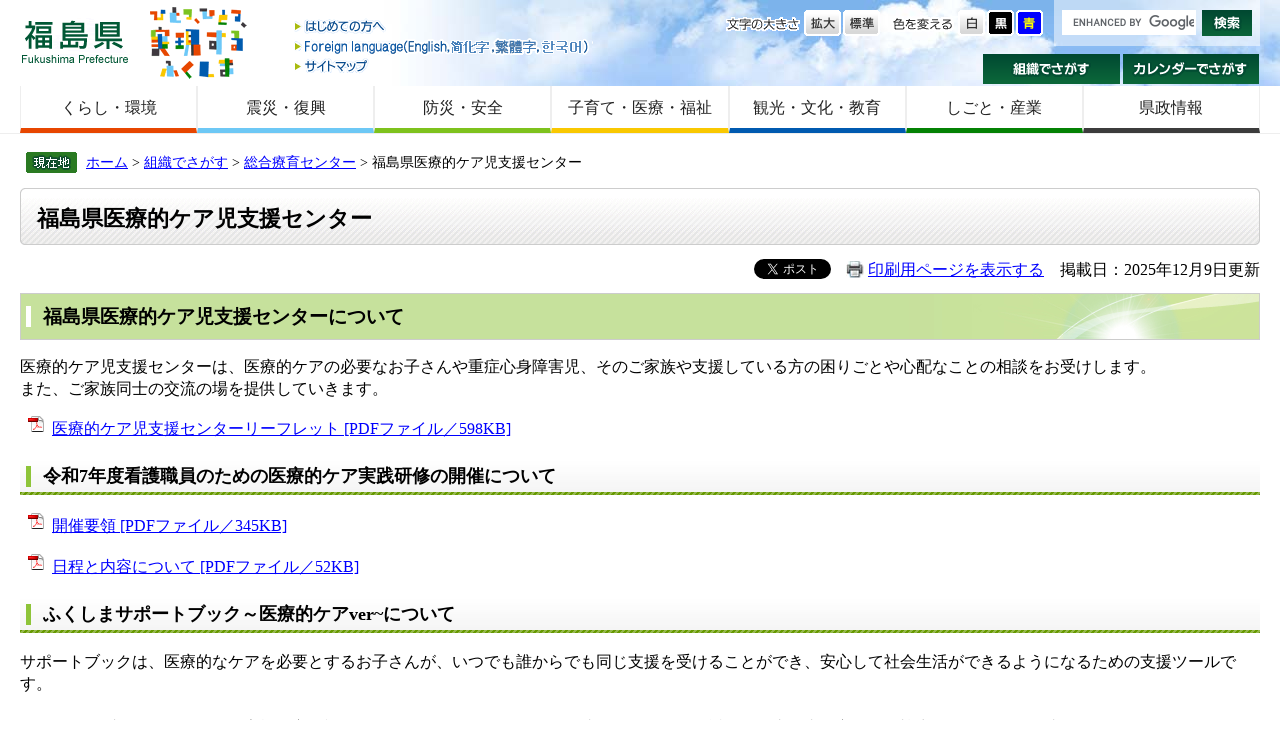

--- FILE ---
content_type: text/html
request_url: https://www.pref.fukushima.lg.jp/sec/21810a/iryoutekikeasiensenta.html
body_size: 25440
content:
<!DOCTYPE html>
<html lang="ja">
<head>
<meta charset="utf-8">



<meta name="keywords" content="医療的ケア児,医療的ケア児支援センター,医ケアセンター" >
<meta name="description" content="" >
<title>福島県医療的ケア児支援センター - 福島県ホームページ</title>
<style  media="all">
@import url("/ssi/css/detail.css");
</style>
<link rel="stylesheet"  media="print" href="/ssi/css/print.css" >
<script src="/ssi/js/color.js"></script>
<script src="/ssi/js/fontsize.js"></script>
<script src="/ssi/js/print.js"></script>
<script src="/ssi/js/jquery.js"></script>
<script src="/ssi/js/jquery-migrate.js"></script>
<script src="/ssi/js/smart.js"></script>
<script src="/ssi/js/fn.js"></script>

<!-- Global site tag (gtag.js) - Google Analytics -->
<script async src="https://www.googletagmanager.com/gtag/js?id=UA-156518850-1"></script>
<script>
  window.dataLayer = window.dataLayer || [];
  function gtag(){dataLayer.push(arguments);}
  gtag('js', new Date());

  gtag('config', 'UA-156518850-1');
</script>
</head>
<body>
<div id="fb-root"></div>
<script>(function(d, s, id) {
  var js, fjs = d.getElementsByTagName(s)[0];
  if (d.getElementById(id)) return;
  js = d.createElement(s); js.id = id;
  js.src = "//connect.facebook.net/ja_JP/all.js#xfbml=1";
  fjs.parentNode.insertBefore(js, fjs);
}(document, 'script', 'facebook-jssdk'));</script>


<!-- コンテナここから -->
<div id="container">


<span class="hide"><a id="pagetop">ページの先頭です。</a></span>
<span class="hide"><a href="#skip">メニューを飛ばして本文へ</a></span>


<!-- ヘッダーここから -->
<div id="header">

<!-- header1ここから -->
<div id="header2">

<div id="he_left">
<p><a href="/">福島県</a></p>

<div class="header_nav1">
<ul>
<li class="gyou1_1"><a href="/site/userguide/">はじめての方へ</a></li>
<li class="gyou1_2"><a href="/sec/01010d/foreign.html">Foreign language</a></li>
<li class="gyou1_3"><a href="/sitemap.html">サイトマップ</a></li>
</ul>
</div>

</div>

<div id="he_right">
<div id="he_right_a">

<div class="header_nav2">

<!-- 検索ここから -->

<!-- Googleカスタム検索ここから -->

<div id="top_search_keyword">
<form action="https://www.pref.fukushima.lg.jp/search.html" id="cse-search-box" name="cse-search-box">
<input name="cx" type="hidden" value="011375053640120256838:5oqzrs8he6y" >
<input name="cof" type="hidden" value="FORID:11" >
<input name="ie" type="hidden" value="UTF-8" class="keyword"><label for="tmp_query"><span class="hide">Googleカスタム検索</span></label>
<input type="text" id="tmp_query" name="q" size="15" value="" class="keyword">
<input name="btnG" type="image" alt="サイト内検索" src="/img/button_kensaku.gif" value="検索">
</form>

</div>
<script src="//www.google.com/coop/cse/brand?form=cse-search-box"></script>

<!-- Googleカスタム検索ここまで -->


<!-- 検索ここまで -->

<noscript>
JavaScriptが無効のため、文字の大きさ・背景色を変更する機能を使用できません。
</noscript>

<ul>
<!-- 背景の変更ここから -->
<li class="gyou2_1">
<span>色を変える</span>
<a href="javascript:SetCss(1);"><img src="/img/haikei_1.gif" alt="白色" width="27" height="26" class="img_b" ></a> 
<a href="javascript:SetCss(2);"><img src="/img/haikei_2.gif" alt="黒色" width="27" height="26" class="img_b" ></a> 
<a href="javascript:SetCss(3);"><img src="/img/haikei_3.gif" alt="青色" width="27" height="26" class="img_b" ></a>
</li>
<!-- 背景の変更ここまで -->
<!-- 文字の大きさ変更ここから -->
<li class="gyou2_2">
<span>文字の大きさ</span>
<a href="javascript:fsc('larger');"><img src="/img/moji_large.gif" alt="拡大" width="37" height="26" class="img_b" ></a>
<a href="javascript:fsc('default');"><img src="/img/moji_default.gif" alt="標準" width="37" height="26" class="img_b" ></a>
</li>
<!-- 文字の大きさ変更ここまで -->
</ul>

</div>

<div class="header_nav3">
<ul>
<li class="gyou3_1"><a href="/sec/">組織でさがす</a></li>
<li class="gyou3_2"><a href="/calendar/">カレンダーでさがす</a></li>
</ul>
</div>

</div>
</div>

</div>
<!-- header1ここまで -->

<!-- header2ここから -->
<!-- グローバルここから -->
<div id="top_search">
    <!-- グローバルタブここから -->
    <div id="top_search_a">
        <ul>
            <li id="page_now1_off">
                <a href="/life/1/">くらし・環境</a>
            </li>
            <li id="page_now2_off">
                <a href="/life/2/">震災・復興</a>
            </li>
            <li id="page_now3_off">
                <a href="/life/3/">防災・安全</a>
            </li>
            <li id="page_now4_off">
                <a href="/life/4/">子育て・医療・福祉</a>
            </li>
            <li id="page_now5_off">
                <a href="/life/5/">観光・文化・教育</a>
            </li>
            <li id="page_now6_off">
                <a href="/life/6/">しごと・産業</a>
            </li>
            <li id="page_now7_off">
                <a href="/life/7/">県政情報</a>
            </li>
        </ul>
    </div>
    <!-- グローバルタブここまで -->
</div>
<!-- グローバルここまで -->
<!-- header2ここまで -->

</div>
<!-- ヘッダーここまで -->


<!-- 3カラムここから -->
<div id="mymainback">


<!-- ぱんくずナビここから -->
<!-- [[pankuzu_start]] -->
<div class="pankuzu"><a href="/">ホーム</a> &gt; <a href="/sec">組織でさがす</a> &gt; <a href="/sec/21810a/">総合療育センター</a> &gt; 福島県医療的ケア児支援センター</div>
<!-- [[pankuzu_end]] -->

<!-- [[pankuzu2_start]] --><!-- [[pankuzu2_end]] -->

<!-- [[pankuzu_life_start]] --><!-- [[pankuzu_life_end]] -->
<!-- ぱんくずナビここまで -->


<!-- サイドバー1ここから -->
<!-- サイドバー1ここまで -->


<!-- メインここから -->
<div id="main">
<div id="main_a">
<hr class="hide" >
<p class="hide"><a id="skip">本文</a></p>


<div id="main_header"><div class="h1box"><div class="h1">
<h1>福島県医療的ケア児支援センター</h1>
</div></div></div>


<!-- main_bodyここから -->
<div id="main_body">


<div id="detail_date">
<div class="text_r"><a id="print_mode_link" href="javascript:print_mode();">印刷用ページを表示する</a>　掲載日：2025年12月9日更新</div>
<div id="sns">
<div class="sns_tw"><a href="https://twitter.com/share" class="twitter-share-button" data-lang="ja">Tweet</a>
<script>!function(d,s,id){var js,fjs=d.getElementsByTagName(s)[0];if(!d.getElementById(id)){js=d.createElement(s);js.id=id;js.src="https://platform.twitter.com/widgets.js";fjs.parentNode.insertBefore(js,fjs);}}(document,"script","twitter-wjs");</script></div>
<div class="sns_fb"><fb:like layout="button_count" action="like" show_faces="false" share="false"></fb:like></div>
</div>
</div>


<h2>福島県医療的ケア児支援センターについて</h2><div class="detail_writing">医療的ケア児支援センターは、医療的ケアの必要なお子さんや重症心身障害児、そのご家族や支援している方の困りごとや心配なことの相談をお受けします。<br>
また、ご家族同士の交流の場を提供していきます。</div><div class="file_pdf">
<a href="/uploaded/life/865470_2535696_misc.pdf" target="_blank">医療的ケア児支援センターリーフレット  [PDFファイル／598KB]</a>
</div><h3>令和7年度看護職員のための医療的ケア実践研修の開催について</h3><div class="file_pdf">
<a href="/uploaded/life/865470_2535742_misc.pdf" target="_blank">開催要領  [PDFファイル／345KB]</a>
</div><div class="file_pdf">
<a href="/uploaded/life/865470_2535743_misc.pdf" target="_blank">日程と内容について  [PDFファイル／52KB]</a>
</div><h3>ふくしまサポートブック～医療的ケアver~について</h3><div class="detail_writing">サポートブックは、医療的なケアを必要とするお子さんが、いつでも誰からでも同じ支援を受けることができ、安心して社会生活ができるようになるための支援ツールです。<br>
<br>
　サポートブックは、原則、ご家族の方に記録、保管していただきますが、作成にあたっては身近にいる支援者の方などに協力してもらい、作成してください。<br>
<br>
　内容はご本人の成長や変化により変わっていきます。変化に合わせてページを差し替えてご使用ください。<br>
<br>
　また、はじめからすべてのページを記入する必要はありません。書きやすいところから記入していきましょう。<br>
<br>
　掲載しているサポートブックには、ページ番号を振っていますが、必要なページだけを抜き取って作成し、作成したものを支援者の方に渡しておくといった使い方もおすすめします。<br>
<br>
　以下から、ダウンロードしてお使いください。</div><div class="file_pdf">
<a href="/uploaded/life/865470_2535703_misc.pdf" target="_blank">ふくしまサポートブック～医療的ケアver~  [PDFファイル／1.34MB]</a>
</div><h3>用語集</h3><div class="detail_writing">医療的ケア児の支援に関する用語集を作成しました。<br>
支援の際の参考にしてください。</div><div class="file_pdf">
<a href="/uploaded/life/865470_2535712_misc.pdf" target="_blank">医療的ケア用語集  [PDFファイル／1.32MB]</a>
</div><h3>てんかん発作に関する研修会</h3><div class="detail_writing">郡山市内の児童発達支援事業所からのご依頼を受け、てんかん発作に関する職員研修を行いました。<br>
</div><div class="detail_image_normal"><img src="/uploaded/life/865470_2535736_img.jpg" alt="研修会の様子"></div><h3>令和6年度医療的ケア児等コーディネーターフォローアップ研修会</h3><div class="detail_writing">令和6年度医療的ケア児等コーディネーター養成研修修了者フォローアップ研修を開催しました。<br>
今回は、実際に医ケアコーディネーターとして活動されている、会津西部基幹相談支援センターの齋藤研一様の活動について、基幹相談支援センターふたば遠藤隼人様に振り返り型事例検討を行っていただきました。<br>
医ケアコーディネーターとしてどのように本人やご家族に関わっているか、行政への働きかけ方等を皆さんと考えることが出来ました。<br>
医療的ケア児支援センターでは、令和7年度も養成研修修了者フォローアップ研修を開催いたします。ぜひご参加ください。</div><div class="detail_image_normal"><img src="/uploaded/life/865470_2535739_img.jpg" alt="研修会の様子"></div><div class="detail_image_normal"><img src="/uploaded/life/865470_2535740_img.jpg" alt="グループワークの様子"></div><h3>令和6年度　第1回　看護職員のための医療的ケア実践研修を開催しました</h3><div class="detail_writing">　令和6年度第1回看護職員のための医療的ケア実践研修を以下のとおり開催しました。<br>
<br>
　訪問看護ステーション、障害児児童発達支援事業所、支援学校等の看護師の方々が参加されました。講師は、会場により異なり、総合療育センター小児科　宮﨑恭平先生、福島県立医科大学附属病院小児科　鈴木雄一先生　にお越しいただきました。<br>
<br>
　第1回の研修は、「急変時の対応及びてんかん発作時の対応について」という内容となっており、先生の講義のあとの実践では、シュミレーション人形（乳幼児）を使用した心肺蘇生を行いました。<br>
　<br>
　現在、第2回の研修を実施しており、「医療的ケア児の呼吸ケアについて」という内容となっております。<br>
　小児科医の講義のほか、人工呼吸器メーカーによる実機を使用した人工呼吸器の説明となっております。<br>
　ご興味のある方がいらっしゃいましたら、医療的ケア児支援センターまでご連絡ください。<br>
<br>
〇第1回　日程　参加人数<br>
　会津　令和6年6月13日（木曜日）　参加者　12名<br>
　県北　令和6年7月24日（水曜日）　参加者　7名<br>
　いわき・相双　令和6年9月2日（月曜日）　参加者　10名<br>
　県中・県南　令和6年9月26日（木曜日）　参加者　22名<br>
</div><div class="detail_image_center"><img src="/uploaded/life/865470_2535732_img.jpg" style="vertical-align:text-top;" alt="Ns1"></div><div class="detail_image_center"><img src="/uploaded/life/865470_2535733_img.jpg" style="vertical-align:text-top;" alt="Ns2"></div><h3>令和6年度医療的ケア児等コーディネーターフォローアップ研修を開催しました</h3><div class="detail_writing">令和6年度医療的ケア児等コーディネーターフォローアップ研修を各圏域で以下の通り開催しました。<br>
　参加者のみなさまより現在の活動状況を報告していただきました。また、活動していく中で難しかったことや嬉しかったこと、これからの課題についてなど、様々な意見がありました。<br>
<br>
　令和7年2月に全体研修となる「事例検討会」を予定しております。ぜひご参加ください。<br>
<br>
〇日程・参加人数<br>
県中　令和6年6月26日（水曜日）　参加者　19名<br>
会津　令和6年7月29日（月曜日）　参加者　9名<br>
県南　令和6年8月20日（火曜日）　参加者　7名<br>
いわき　令和6年11月20日（水曜日）　参加者　12名<br>
県北　令和6年12月18日（水曜日）　参加者　5名<br>
</div><div class="detail_image_center"><img src="/uploaded/life/865470_2535728_img.jpg" style="vertical-align:text-top;" alt="フォローアップ研修1"></div><div class="detail_image_center"><img src="/uploaded/life/865470_2535729_img.jpg" style="vertical-align:text-top;" alt="フォローアップ研修2"></div><h3>令和6年度医療的ケア児等支援者・コーディネーター養成研修を開催しました</h3><div class="detail_writing">令和6年度医療的ケア児等支援者・コーディネーター養成研修を以下の日程で開催いたしました。<br>
　コーディネーター養成研修修了者は、福島県児童家庭課のホームページに掲載されています。<br>
<br>
〇日程・会場<br>
　≪支援者・コーディネーター養成研修≫<br>
　令和6年10月3日（木曜日）～4日（金曜日）　福島県ハイテクプラザ<br>
　≪コーディネーター養成研修　実地研修≫<br>
　10月中旬～11月中旬　1日間　各地域の基幹相談支援センター等<br>
　≪コーディネーター養成研修≫<br>
　令和6年12月4日（水曜日）～5日（木曜日）　郡山市総合福祉センター</div><div class="detail_image_center"><img src="/uploaded/life/865470_2535724_img.jpg" style="vertical-align:text-top;" alt="会場様子"></div><div class="detail_image_center"><img src="/uploaded/life/865470_2535725_img.jpg" style="vertical-align:text-top;" alt="会場様子2"></div><h3>看護師対象研修会を開催しました</h3><div class="detail_writing">令和5年度医療的ケア児等支援者のための医療的ケア研修会を開催しました。<br>
県内の訪問看護ステーション、児童発達支援事業所、学校看護師を対象にした研修会でした。<br>
講師は総合療育センター小児科医の宮﨑医師をお迎えし、皆さん積極的に質問されていました。</div><div class="detail_image_normal"><img src="/uploaded/life/865470_2535698_img.jpg" alt="研修会の様子"></div><h3>令和5年度福島県医療的ケア児等支援者・コーディネーター養成研修を開催しました</h3><div class="detail_writing">令和5年度福島県医療的ケア児等支援者・コーディネーター養成研修を三春町のコミュタン福島を会場に開催しました。<br>
コーディネーター養成研修を受講の皆さんは、12月にも2日間の研修を受講され、医療的ケア児等コーディネーター養成研修修了者となられます。<br>
</div><div class="detail_image_normal"><img src="/uploaded/life/865470_2535706_img.jpg" alt="研修会開催"></div><h3>令和5年度医療的ケア児等コーディネーター養成研修を開催しました</h3><div class="detail_writing">令和5年度医療的ケア児等コーディネーター養成研修を、12月5日・6日に三春町にあるコミュタン福島で開催しました。<br>
福島桃子さんという事例を通し、医療的ケア児等コーディネーターとしてどう支援するか、地域や関係者と連携していくかを皆さんと考えることができました。<br>
10月の2日間の研修と合わせた4日間の研修を修了された皆さんは、医療的ケア児等コーディネーター養成研修修了者として福島県児童家庭課のホームページに掲載されます。</div><div class="detail_image_normal"><img src="/uploaded/life/865470_2535709_img.jpg" alt="研修の様子"></div><div class="detail_image_normal"><img src="/uploaded/life/865470_2535710_img.jpg" alt="研修の様子(2)"></div><h3>訪問看護ステーション研修会</h3><div class="detail_writing">訪問看護ステーションで研修会を開催しました。<br>
訪問看護ステーションより依頼を受け、気管カニューレの挿入やバッグバルブマスクの使用の仕方の研修会を、療育センター小児科医の協力のもと行いました。<br>
日頃の訪問看護での不安や疑問など、たくさんの質問もいただき、とても中身の濃い研修会でした。<br>
<br>
医療的ケア児支援センターでは、出張での研修会等も行っています。<br>
これから医療的ケア児支援を考えている皆さまからのお問い合わせもお受けしますので、お気軽にご連絡ください。</div><div class="detail_image_normal"><img src="/uploaded/life/865470_2535715_img.jpg" alt="講義の様子"></div><div class="detail_image_normal"><img src="/uploaded/life/865470_2535716_img.jpg" alt="シュミレーターを使った実技"></div><h3>医療的ケア児等コーディネーター養成研修修了者フォローアップ研修</h3><div class="detail_writing">医療的ケア児等コーディネーター養成研修修了者フォローアップ研修を開催しました。<br>
今回は事例検討会。<br>
医療的ケアのあるお子さんを、地元の小学校に通わせたいという保護者の思いにどう応えていくのか。まずはその子を知ることからということで、事例検討を。その後、それぞれの立場で、どの様に連携していくかを考える会でした。<br>
医ケアセンターとしても、初めての試みでしたが、皆さんからたくさんのご意見が出た検討会になりました。<br>
</div><div class="detail_image_normal"><img src="/uploaded/life/865470_2535719_img.jpg" alt="事例検討会の様子(1)"></div><div class="detail_image_normal"><img src="/uploaded/life/865470_2535720_img.jpg" alt="事例検討会の様子(2)"></div>




<div class="pdf_download">
<p class="pdf_img"><a href="http://get.adobe.com/jp/reader/"><img src="/uploaded/library/get_adobe_reader.gif" width="158" height="39" alt="Adobe Reader" class="img_b" ></a></p>
<p class="tenpu_txt">
PDF形式のファイルをご覧いただく場合には、Adobe社が提供するAdobe Readerが必要です。<br>
Adobe Readerをお持ちでない方は、バナーのリンク先からダウンロードしてください。（無料）<br class="floatend">
</p>
</div>
<!-- [[add-template-windowsmediaplayer]] -->



<!-- section_footerここから -->

<!-- section_footerここまで -->

<div class="system_box">
<div class="system_box_waku">

<form id="hyouka" name="hyouka" method="post" action="/ques/confirm_quest.php">
<fieldset style="border: none;margin: 0;padding: 0;">
<h2 class="h2_hyouka"><legend>ご意見お聞かせください</legend></h2>

<input type="hidden" name="quest_id" value="1" >
<input type="hidden" name="nOpenDoor" value="1" >
<input type="hidden" name="nInputTimes" value="0" >
<input type="hidden" name="vEndMsg" value="ありがとうございました。" >
<input type="hidden" name="dBgnDate" value="" >
<input type="hidden" name="dEndDate" value="" >
<input type="hidden" name="vLinkHref" value="" >
<input type="hidden" name="vLinkTitle" value="皆様のご意見をお聞かせください。" >
<input type="hidden" name="nDesignPattern" value="405" >

<input type="hidden" name="ans_10" value="865470" >
<input type="hidden" name="ans_18" value="福島県医療的ケア児支援センター" >
<input type="hidden" name="ans_19" value="" >
<input type="hidden" name="ans_20" value="107" >
<input type="hidden" name="ans_21" value="総合療育センター" >

<div class="hyouka_box">

<div class="hyouka_area_ans">
<div class="ques0">このページの情報は役に立ちましたか？</div>
<span class="ques1"><input name="ans_1" id="ans_1a" type="radio" value="0" ><label for="ans_1a">とても</label></span>
<span class="ques2"><input name="ans_1" id="ans_1b" type="radio" value="1" ><label for="ans_1b">まあまあ</label></span>
<span class="ques3"><input name="ans_1" id="ans_1c" type="radio" value="2" checked="checked" ><label for="ans_1c">ふつう</label></span>
<span class="ques4"><input name="ans_1" id="ans_1d" type="radio" value="3" ><label for="ans_1d">あまり</label></span>
<span class="ques5"><input name="ans_1" id="ans_1e" type="radio" value="4" ><label for="ans_1e">まったく</label></span>
</div>

<div class="hyouka_area_ans">
<div class="ques0">このページは見つけやすかったですか？</div>
<span class="ques1"><input name="ans_8" id="ans_8a" type="radio" value="0" ><label for="ans_8a">とても</label></span>
<span class="ques2"><input name="ans_8" id="ans_8b" type="radio" value="1" ><label for="ans_8b">まあまあ</label></span>
<span class="ques3"><input name="ans_8" id="ans_8c" type="radio" value="2" checked="checked" ><label for="ans_8c">ふつう</label></span>
<span class="ques4"><input name="ans_8" id="ans_8d" type="radio" value="3" ><label for="ans_8d">あまり</label></span>
<span class="ques5"><input name="ans_8" id="ans_8e" type="radio" value="4" ><label for="ans_8e">まったく</label></span>
</div>

<p>
※1 いただいたご意見は、より分かりやすく役に立つホームページとするために参考にさせていただきますので、ご協力をお願いします。 <br>
※2 ブラウザでCookie（クッキー）が使用できる設定になっていない、または、ブラウザがCookie（クッキー）に対応していない場合はご利用頂けません。
</p>
<div><input name="確認" type="submit" value="確認" ></div>

</div>
</fieldset>
</form>

</div>
</div>


</div>
<!-- main_bodyここまで -->


</div>
</div>
<!-- メインここまで -->
<hr class="hide" >


<!-- サイドバー2ここから -->
<!-- サイドバー2ここまで -->


<!-- footer0ここから -->
<div id="back_or_pagetop">
<div id="to_page_top"><a href="#pagetop">このページのトップへ</a></div>
<div id="to_page_back"><a href="javascript:history.back()">前のページに戻る</a></div>
</div>
<!-- footer0ここまで -->


<!-- フッターここから -->
<div id="footer">

<!-- author_infoここから -->
<div id="author_info">

    <div id="author_box">
        <p><strong>福島県庁</strong>（<a href="/site/access/">県庁へのアクセス</a>）<br> 〒960-8670　福島県福島市杉妻町2番16号　Tel：024-521-1111(代表)　E-mail：
            <img src="/img/img_mailaddress2021.png" alt="福島県庁代表メールアドレスの画像" style="vertical-align:middle;" ></p>
    </div>
<!-- author_infoここまで -->

<!-- footer1ここから -->
<div class="footer_navi">
<ul>
<li><a href="/sec/01010d/kojinjoho.html">個人情報の取り扱いについて</a></li>
<li><a href="/sec/01010d/koho-chosakuken.html">リンク・著作権・免責事項などについて</a></li>
<li><a href="/site/userguide/">福島県ホームページについて</a></li>
<li><a href="/site/userguide/rss.html">RSS配信について</a></li>
<li><a href="/sec/01135c/zaisan-koukoku.html">福島県の広告事業について</a></li>
</ul>
</div>

<p id="copyright">Copyright &#169; 2014 Fukushima Prefecture.All Rights Reserved.</p>

</div>
<!-- footer1ここまで -->

</div>
<!-- フッターここまで -->


</div>
<!-- 3カラムここまで -->
</div>
<!-- コンテナここまで -->

</body>
</html>